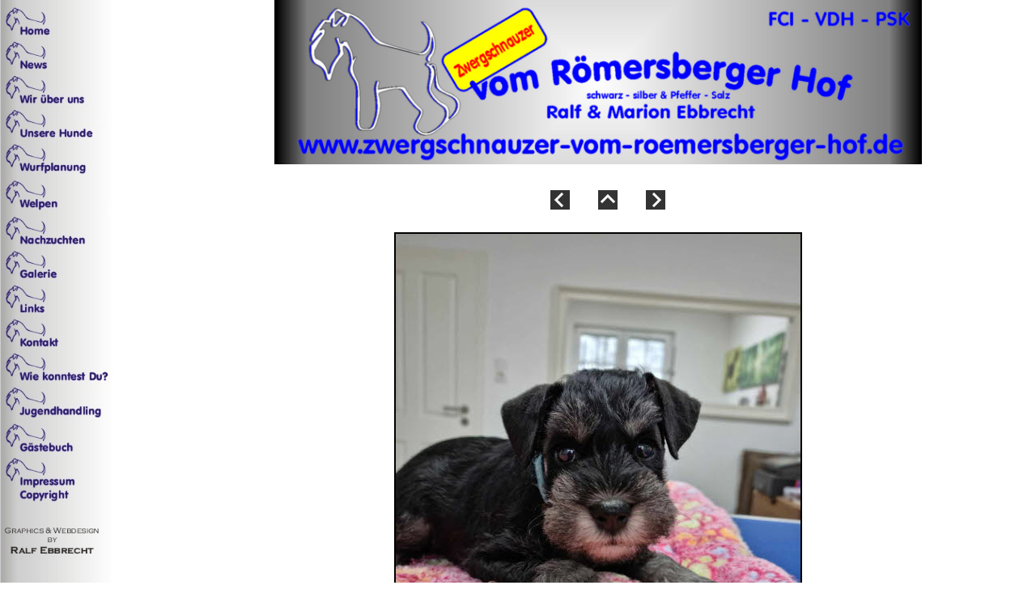

--- FILE ---
content_type: text/html
request_url: http://zwergschnauzer-vom-roemersberger-hof.de/html/p3_wurf_fotos_19.html
body_size: 1761
content:

<!DOCTYPE HTML PUBLIC "-//W3C//DTD HTML 4.01 Transitional//EN" "http://www.w3.org/TR/html4/loose.dtd">
<html>
<head>
<title>P3 Wurf Fotos</title>
<meta http-equiv="Content-Type" content="text/html; charset=ISO-8859-1">
<meta name="Generator" content="NetObjects Fusion 11 for Windows">
<link rel="stylesheet" type="text/css" href="../html/fusion.css">
<link rel="stylesheet" type="text/css" href="../html/style.css">
<link rel="stylesheet" type="text/css" href="../html/site.css">
</head>
<body style="background-color: rgb(255,255,255); background-image: none; margin: 0px;">
 <table border="0" cellspacing="0" cellpadding="0" width="1139">
  <tr valign="top" align="left">
   <td rowspan="5" width="140"><img id="Bild11155" height="862" width="140" src="../assets/images/Schaltleiste.jpg" border="0" alt="Schaltleiste" title="Schaltleiste" usemap="#map19"><map name="map19" id="map19"><area shape="rect" id="RechteckHotspot31" coords="1,1,139,44" href="../index.html"><area shape="rect" id="RechteckHotspot32" coords="2,44,139,85" href="../html/news.html"><area shape="rect" id="RechteckHotspot33" coords="2,85,140,127" href="../html/wir_uber_uns.html"><area shape="rect" id="RechteckHotspot34" coords="1,127,140,173" href="../html/unsere_hunde.html"><area shape="rect" id="RechteckHotspot35" coords="0,171,140,215" href="../html/wurfplanung.html"><area shape="rect" id="RechteckHotspot36" coords="0,215,140,261" href="../html/welpen.html"><area shape="rect" id="RechteckHotspot37" coords="1,261,140,307" href="../html/nachzuchten.html"><area shape="rect" id="RechteckHotspot38" coords="1,305,139,347" href="../html/galerie.html"><area shape="rect" id="RechteckHotspot39" coords="1,347,140,388" href="../html/links.html"><area shape="rect" id="RechteckHotspot40" coords="0,386,139,433" href="../html/kontakt.html"><area shape="rect" id="RechteckHotspot41" coords="1,433,139,473" href="../html/wie_konntest_du.html"><area shape="rect" id="RechteckHotspot42" coords="2,473,140,519" href="../html/jugendhandling.html"><area shape="rect" id="RechteckHotspot43" coords="2,520,140,564" href="../html/gastebuch.html"><area shape="rect" id="RechteckHotspot44" coords="1,563,138,620" href="../html/impressum.html"><area shape="rect" id="RechteckHotspot45" coords="2,620,136,699" href="mailto:ralf.ebbrecht@arcor.de"></map></td>
   <td colspan="2" height="203"></td>
   <td colspan="10" width="800"><img id="Bild833" height="203" width="800" src="../assets/images/Banner.jpg" border="0" alt="Banner neu" title="Banner neu"></td>
  </tr>
  <tr valign="top" align="left">
   <td colspan="12" height="32"></td>
  </tr>
  <tr valign="top" align="left">
   <td colspan="4" height="24"></td>
   <td width="24"><a href="../html/p3_wurf_fotos_18.html"><img id="Bild17122" height="24" width="24" src="../assets/images/NavLeft1.gif" border="0" alt=""></a></td>
   <td></td>
   <td width="24"><a href="../html/p3_wurf.html"><img id="Bild17123" height="24" width="24" src="../assets/images/NavUp1.gif" border="0" alt=""></a></td>
   <td></td>
   <td width="24"><a href="../html/p3_wurf_fotos_20.html"><img id="Bild17124" height="24" width="24" src="../assets/images/NavRight1.gif" border="0" alt=""></a></td>
   <td colspan="3"></td>
  </tr>
  <tr valign="top" align="left">
   <td colspan="12" height="24"></td>
  </tr>
  <tr valign="top" align="left">
   <td colspan="3" height="579"></td>
   <td colspan="7" rowspan="2" width="512">
    <table id="Table1" border="0" cellspacing="3" cellpadding="1">
     <tr>
      <td width="504">
       <table width="504" border="0" cellspacing="0" cellpadding="0" align="left">
        <tr>
         <td>
          <table id="Table2" border="0" cellspacing="0" cellpadding="0">
           <tr valign="middle">
            <td width="504">
             <table width="504" border="0" cellspacing="0" cellpadding="0" align="left">
              <tr>
               <td>
                <table id="PhotoTable" border="1" cellspacing="0" cellpadding="0" width="100%" style="border-left-width: 1px; border-left-color: rgb(0,0,0); border-top-width: 1px; border-top-color: rgb(0,0,0); border-right-width: 1px; border-right-color: rgb(0,0,0); border-bottom-width: 1px; border-bottom-color: rgb(0,0,0);" CLASS="nof-pgFrame" >
                 <tr>
                  <td width="500">
                   <p style="margin-bottom: 0px;"><img id="Datenfeld17128" height="666" width="500" src="../assets/images/db_images/db_421223036_776734947659757_8724713864019781968_n1.jpg" vspace="0" hspace="0" align="bottom" border="0" alt="421223036_776734947659757_8724713864019781968_n" title="421223036_776734947659757_8724713864019781968_n"></p>
                  </td>
                 </tr>
                </table>
               </td>
              </tr>
             </table>
            </td>
           </tr>
          </table>
         </td>
        </tr>
       </table>
      </td>
     </tr>
     <tr>
      <td>
       <p style="margin-bottom: 0px;">421223036_776734947659757_8724713864019781968_n</p>
      </td>
     </tr>
     <tr>
      <td>&nbsp;</td>
     </tr>
    </table>
   </td>
   <td colspan="2"></td>
  </tr>
  <tr valign="top" align="left">
   <td colspan="4" height="144"></td>
   <td colspan="2"></td>
  </tr>
  <tr valign="top" align="left">
   <td height="375"></td>
   <td width="103"><img src="../assets/images/autogen/clearpixel.gif" width="103" height="1" border="0" alt=""></td>
   <td width="96"><img src="../assets/images/autogen/clearpixel.gif" width="96" height="1" border="0" alt=""></td>
   <td width="144"><img src="../assets/images/autogen/clearpixel.gif" width="144" height="1" border="0" alt=""></td>
   <td width="197"><img src="../assets/images/autogen/clearpixel.gif" width="197" height="1" border="0" alt=""></td>
   <td></td>
   <td width="35"><img src="../assets/images/autogen/clearpixel.gif" width="35" height="1" border="0" alt=""></td>
   <td></td>
   <td width="35"><img src="../assets/images/autogen/clearpixel.gif" width="35" height="1" border="0" alt=""></td>
   <td></td>
   <td width="173"><img src="../assets/images/autogen/clearpixel.gif" width="173" height="1" border="0" alt=""></td>
   <td width="13"><img src="../assets/images/autogen/clearpixel.gif" width="13" height="1" border="0" alt=""></td>
   <td width="131"><img src="../assets/images/autogen/clearpixel.gif" width="131" height="1" border="0" alt=""></td>
  </tr>
  <tr valign="top" align="left">
   <td colspan="2" height="877"></td>
   <td colspan="10" width="765"></td>
   <td></td>
  </tr>
 </table>
</body>
</html>
 